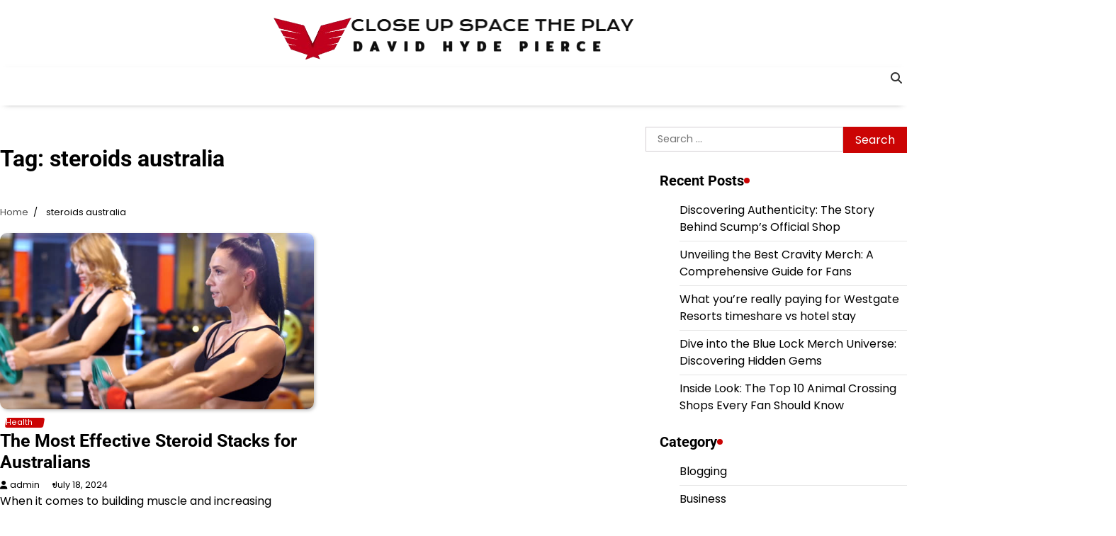

--- FILE ---
content_type: text/html; charset=UTF-8
request_url: https://closeupspacetheplay.com/tag/steroids-australia/
body_size: 7570
content:
<!doctype html>
<html lang="en-US">
<head>
	<meta charset="UTF-8">
	<meta name="viewport" content="width=device-width, initial-scale=1">
	<link rel="profile" href="https://gmpg.org/xfn/11">

	<title>steroids australia &#8211; Close Up Space The Play</title>
<meta name='robots' content='max-image-preview:large' />
	<style>img:is([sizes="auto" i], [sizes^="auto," i]) { contain-intrinsic-size: 3000px 1500px }</style>
	<link rel="alternate" type="application/rss+xml" title="Close Up Space The Play &raquo; Feed" href="https://closeupspacetheplay.com/feed/" />
<link rel="alternate" type="application/rss+xml" title="Close Up Space The Play &raquo; steroids australia Tag Feed" href="https://closeupspacetheplay.com/tag/steroids-australia/feed/" />
<script>
window._wpemojiSettings = {"baseUrl":"https:\/\/s.w.org\/images\/core\/emoji\/16.0.1\/72x72\/","ext":".png","svgUrl":"https:\/\/s.w.org\/images\/core\/emoji\/16.0.1\/svg\/","svgExt":".svg","source":{"concatemoji":"https:\/\/closeupspacetheplay.com\/wp-includes\/js\/wp-emoji-release.min.js?ver=6.8.3"}};
/*! This file is auto-generated */
!function(s,n){var o,i,e;function c(e){try{var t={supportTests:e,timestamp:(new Date).valueOf()};sessionStorage.setItem(o,JSON.stringify(t))}catch(e){}}function p(e,t,n){e.clearRect(0,0,e.canvas.width,e.canvas.height),e.fillText(t,0,0);var t=new Uint32Array(e.getImageData(0,0,e.canvas.width,e.canvas.height).data),a=(e.clearRect(0,0,e.canvas.width,e.canvas.height),e.fillText(n,0,0),new Uint32Array(e.getImageData(0,0,e.canvas.width,e.canvas.height).data));return t.every(function(e,t){return e===a[t]})}function u(e,t){e.clearRect(0,0,e.canvas.width,e.canvas.height),e.fillText(t,0,0);for(var n=e.getImageData(16,16,1,1),a=0;a<n.data.length;a++)if(0!==n.data[a])return!1;return!0}function f(e,t,n,a){switch(t){case"flag":return n(e,"\ud83c\udff3\ufe0f\u200d\u26a7\ufe0f","\ud83c\udff3\ufe0f\u200b\u26a7\ufe0f")?!1:!n(e,"\ud83c\udde8\ud83c\uddf6","\ud83c\udde8\u200b\ud83c\uddf6")&&!n(e,"\ud83c\udff4\udb40\udc67\udb40\udc62\udb40\udc65\udb40\udc6e\udb40\udc67\udb40\udc7f","\ud83c\udff4\u200b\udb40\udc67\u200b\udb40\udc62\u200b\udb40\udc65\u200b\udb40\udc6e\u200b\udb40\udc67\u200b\udb40\udc7f");case"emoji":return!a(e,"\ud83e\udedf")}return!1}function g(e,t,n,a){var r="undefined"!=typeof WorkerGlobalScope&&self instanceof WorkerGlobalScope?new OffscreenCanvas(300,150):s.createElement("canvas"),o=r.getContext("2d",{willReadFrequently:!0}),i=(o.textBaseline="top",o.font="600 32px Arial",{});return e.forEach(function(e){i[e]=t(o,e,n,a)}),i}function t(e){var t=s.createElement("script");t.src=e,t.defer=!0,s.head.appendChild(t)}"undefined"!=typeof Promise&&(o="wpEmojiSettingsSupports",i=["flag","emoji"],n.supports={everything:!0,everythingExceptFlag:!0},e=new Promise(function(e){s.addEventListener("DOMContentLoaded",e,{once:!0})}),new Promise(function(t){var n=function(){try{var e=JSON.parse(sessionStorage.getItem(o));if("object"==typeof e&&"number"==typeof e.timestamp&&(new Date).valueOf()<e.timestamp+604800&&"object"==typeof e.supportTests)return e.supportTests}catch(e){}return null}();if(!n){if("undefined"!=typeof Worker&&"undefined"!=typeof OffscreenCanvas&&"undefined"!=typeof URL&&URL.createObjectURL&&"undefined"!=typeof Blob)try{var e="postMessage("+g.toString()+"("+[JSON.stringify(i),f.toString(),p.toString(),u.toString()].join(",")+"));",a=new Blob([e],{type:"text/javascript"}),r=new Worker(URL.createObjectURL(a),{name:"wpTestEmojiSupports"});return void(r.onmessage=function(e){c(n=e.data),r.terminate(),t(n)})}catch(e){}c(n=g(i,f,p,u))}t(n)}).then(function(e){for(var t in e)n.supports[t]=e[t],n.supports.everything=n.supports.everything&&n.supports[t],"flag"!==t&&(n.supports.everythingExceptFlag=n.supports.everythingExceptFlag&&n.supports[t]);n.supports.everythingExceptFlag=n.supports.everythingExceptFlag&&!n.supports.flag,n.DOMReady=!1,n.readyCallback=function(){n.DOMReady=!0}}).then(function(){return e}).then(function(){var e;n.supports.everything||(n.readyCallback(),(e=n.source||{}).concatemoji?t(e.concatemoji):e.wpemoji&&e.twemoji&&(t(e.twemoji),t(e.wpemoji)))}))}((window,document),window._wpemojiSettings);
</script>

<style id='wp-emoji-styles-inline-css'>

	img.wp-smiley, img.emoji {
		display: inline !important;
		border: none !important;
		box-shadow: none !important;
		height: 1em !important;
		width: 1em !important;
		margin: 0 0.07em !important;
		vertical-align: -0.1em !important;
		background: none !important;
		padding: 0 !important;
	}
</style>
<link rel='stylesheet' id='wp-block-library-css' href='https://closeupspacetheplay.com/wp-includes/css/dist/block-library/style.min.css?ver=6.8.3' media='all' />
<style id='wp-block-library-theme-inline-css'>
.wp-block-audio :where(figcaption){color:#555;font-size:13px;text-align:center}.is-dark-theme .wp-block-audio :where(figcaption){color:#ffffffa6}.wp-block-audio{margin:0 0 1em}.wp-block-code{border:1px solid #ccc;border-radius:4px;font-family:Menlo,Consolas,monaco,monospace;padding:.8em 1em}.wp-block-embed :where(figcaption){color:#555;font-size:13px;text-align:center}.is-dark-theme .wp-block-embed :where(figcaption){color:#ffffffa6}.wp-block-embed{margin:0 0 1em}.blocks-gallery-caption{color:#555;font-size:13px;text-align:center}.is-dark-theme .blocks-gallery-caption{color:#ffffffa6}:root :where(.wp-block-image figcaption){color:#555;font-size:13px;text-align:center}.is-dark-theme :root :where(.wp-block-image figcaption){color:#ffffffa6}.wp-block-image{margin:0 0 1em}.wp-block-pullquote{border-bottom:4px solid;border-top:4px solid;color:currentColor;margin-bottom:1.75em}.wp-block-pullquote cite,.wp-block-pullquote footer,.wp-block-pullquote__citation{color:currentColor;font-size:.8125em;font-style:normal;text-transform:uppercase}.wp-block-quote{border-left:.25em solid;margin:0 0 1.75em;padding-left:1em}.wp-block-quote cite,.wp-block-quote footer{color:currentColor;font-size:.8125em;font-style:normal;position:relative}.wp-block-quote:where(.has-text-align-right){border-left:none;border-right:.25em solid;padding-left:0;padding-right:1em}.wp-block-quote:where(.has-text-align-center){border:none;padding-left:0}.wp-block-quote.is-large,.wp-block-quote.is-style-large,.wp-block-quote:where(.is-style-plain){border:none}.wp-block-search .wp-block-search__label{font-weight:700}.wp-block-search__button{border:1px solid #ccc;padding:.375em .625em}:where(.wp-block-group.has-background){padding:1.25em 2.375em}.wp-block-separator.has-css-opacity{opacity:.4}.wp-block-separator{border:none;border-bottom:2px solid;margin-left:auto;margin-right:auto}.wp-block-separator.has-alpha-channel-opacity{opacity:1}.wp-block-separator:not(.is-style-wide):not(.is-style-dots){width:100px}.wp-block-separator.has-background:not(.is-style-dots){border-bottom:none;height:1px}.wp-block-separator.has-background:not(.is-style-wide):not(.is-style-dots){height:2px}.wp-block-table{margin:0 0 1em}.wp-block-table td,.wp-block-table th{word-break:normal}.wp-block-table :where(figcaption){color:#555;font-size:13px;text-align:center}.is-dark-theme .wp-block-table :where(figcaption){color:#ffffffa6}.wp-block-video :where(figcaption){color:#555;font-size:13px;text-align:center}.is-dark-theme .wp-block-video :where(figcaption){color:#ffffffa6}.wp-block-video{margin:0 0 1em}:root :where(.wp-block-template-part.has-background){margin-bottom:0;margin-top:0;padding:1.25em 2.375em}
</style>
<style id='classic-theme-styles-inline-css'>
/*! This file is auto-generated */
.wp-block-button__link{color:#fff;background-color:#32373c;border-radius:9999px;box-shadow:none;text-decoration:none;padding:calc(.667em + 2px) calc(1.333em + 2px);font-size:1.125em}.wp-block-file__button{background:#32373c;color:#fff;text-decoration:none}
</style>
<style id='global-styles-inline-css'>
:root{--wp--preset--aspect-ratio--square: 1;--wp--preset--aspect-ratio--4-3: 4/3;--wp--preset--aspect-ratio--3-4: 3/4;--wp--preset--aspect-ratio--3-2: 3/2;--wp--preset--aspect-ratio--2-3: 2/3;--wp--preset--aspect-ratio--16-9: 16/9;--wp--preset--aspect-ratio--9-16: 9/16;--wp--preset--color--black: #000000;--wp--preset--color--cyan-bluish-gray: #abb8c3;--wp--preset--color--white: #ffffff;--wp--preset--color--pale-pink: #f78da7;--wp--preset--color--vivid-red: #cf2e2e;--wp--preset--color--luminous-vivid-orange: #ff6900;--wp--preset--color--luminous-vivid-amber: #fcb900;--wp--preset--color--light-green-cyan: #7bdcb5;--wp--preset--color--vivid-green-cyan: #00d084;--wp--preset--color--pale-cyan-blue: #8ed1fc;--wp--preset--color--vivid-cyan-blue: #0693e3;--wp--preset--color--vivid-purple: #9b51e0;--wp--preset--gradient--vivid-cyan-blue-to-vivid-purple: linear-gradient(135deg,rgba(6,147,227,1) 0%,rgb(155,81,224) 100%);--wp--preset--gradient--light-green-cyan-to-vivid-green-cyan: linear-gradient(135deg,rgb(122,220,180) 0%,rgb(0,208,130) 100%);--wp--preset--gradient--luminous-vivid-amber-to-luminous-vivid-orange: linear-gradient(135deg,rgba(252,185,0,1) 0%,rgba(255,105,0,1) 100%);--wp--preset--gradient--luminous-vivid-orange-to-vivid-red: linear-gradient(135deg,rgba(255,105,0,1) 0%,rgb(207,46,46) 100%);--wp--preset--gradient--very-light-gray-to-cyan-bluish-gray: linear-gradient(135deg,rgb(238,238,238) 0%,rgb(169,184,195) 100%);--wp--preset--gradient--cool-to-warm-spectrum: linear-gradient(135deg,rgb(74,234,220) 0%,rgb(151,120,209) 20%,rgb(207,42,186) 40%,rgb(238,44,130) 60%,rgb(251,105,98) 80%,rgb(254,248,76) 100%);--wp--preset--gradient--blush-light-purple: linear-gradient(135deg,rgb(255,206,236) 0%,rgb(152,150,240) 100%);--wp--preset--gradient--blush-bordeaux: linear-gradient(135deg,rgb(254,205,165) 0%,rgb(254,45,45) 50%,rgb(107,0,62) 100%);--wp--preset--gradient--luminous-dusk: linear-gradient(135deg,rgb(255,203,112) 0%,rgb(199,81,192) 50%,rgb(65,88,208) 100%);--wp--preset--gradient--pale-ocean: linear-gradient(135deg,rgb(255,245,203) 0%,rgb(182,227,212) 50%,rgb(51,167,181) 100%);--wp--preset--gradient--electric-grass: linear-gradient(135deg,rgb(202,248,128) 0%,rgb(113,206,126) 100%);--wp--preset--gradient--midnight: linear-gradient(135deg,rgb(2,3,129) 0%,rgb(40,116,252) 100%);--wp--preset--font-size--small: 12px;--wp--preset--font-size--medium: 20px;--wp--preset--font-size--large: 36px;--wp--preset--font-size--x-large: 42px;--wp--preset--font-size--regular: 16px;--wp--preset--font-size--larger: 36px;--wp--preset--font-size--huge: 48px;--wp--preset--spacing--20: 0.44rem;--wp--preset--spacing--30: 0.67rem;--wp--preset--spacing--40: 1rem;--wp--preset--spacing--50: 1.5rem;--wp--preset--spacing--60: 2.25rem;--wp--preset--spacing--70: 3.38rem;--wp--preset--spacing--80: 5.06rem;--wp--preset--shadow--natural: 6px 6px 9px rgba(0, 0, 0, 0.2);--wp--preset--shadow--deep: 12px 12px 50px rgba(0, 0, 0, 0.4);--wp--preset--shadow--sharp: 6px 6px 0px rgba(0, 0, 0, 0.2);--wp--preset--shadow--outlined: 6px 6px 0px -3px rgba(255, 255, 255, 1), 6px 6px rgba(0, 0, 0, 1);--wp--preset--shadow--crisp: 6px 6px 0px rgba(0, 0, 0, 1);}:where(.is-layout-flex){gap: 0.5em;}:where(.is-layout-grid){gap: 0.5em;}body .is-layout-flex{display: flex;}.is-layout-flex{flex-wrap: wrap;align-items: center;}.is-layout-flex > :is(*, div){margin: 0;}body .is-layout-grid{display: grid;}.is-layout-grid > :is(*, div){margin: 0;}:where(.wp-block-columns.is-layout-flex){gap: 2em;}:where(.wp-block-columns.is-layout-grid){gap: 2em;}:where(.wp-block-post-template.is-layout-flex){gap: 1.25em;}:where(.wp-block-post-template.is-layout-grid){gap: 1.25em;}.has-black-color{color: var(--wp--preset--color--black) !important;}.has-cyan-bluish-gray-color{color: var(--wp--preset--color--cyan-bluish-gray) !important;}.has-white-color{color: var(--wp--preset--color--white) !important;}.has-pale-pink-color{color: var(--wp--preset--color--pale-pink) !important;}.has-vivid-red-color{color: var(--wp--preset--color--vivid-red) !important;}.has-luminous-vivid-orange-color{color: var(--wp--preset--color--luminous-vivid-orange) !important;}.has-luminous-vivid-amber-color{color: var(--wp--preset--color--luminous-vivid-amber) !important;}.has-light-green-cyan-color{color: var(--wp--preset--color--light-green-cyan) !important;}.has-vivid-green-cyan-color{color: var(--wp--preset--color--vivid-green-cyan) !important;}.has-pale-cyan-blue-color{color: var(--wp--preset--color--pale-cyan-blue) !important;}.has-vivid-cyan-blue-color{color: var(--wp--preset--color--vivid-cyan-blue) !important;}.has-vivid-purple-color{color: var(--wp--preset--color--vivid-purple) !important;}.has-black-background-color{background-color: var(--wp--preset--color--black) !important;}.has-cyan-bluish-gray-background-color{background-color: var(--wp--preset--color--cyan-bluish-gray) !important;}.has-white-background-color{background-color: var(--wp--preset--color--white) !important;}.has-pale-pink-background-color{background-color: var(--wp--preset--color--pale-pink) !important;}.has-vivid-red-background-color{background-color: var(--wp--preset--color--vivid-red) !important;}.has-luminous-vivid-orange-background-color{background-color: var(--wp--preset--color--luminous-vivid-orange) !important;}.has-luminous-vivid-amber-background-color{background-color: var(--wp--preset--color--luminous-vivid-amber) !important;}.has-light-green-cyan-background-color{background-color: var(--wp--preset--color--light-green-cyan) !important;}.has-vivid-green-cyan-background-color{background-color: var(--wp--preset--color--vivid-green-cyan) !important;}.has-pale-cyan-blue-background-color{background-color: var(--wp--preset--color--pale-cyan-blue) !important;}.has-vivid-cyan-blue-background-color{background-color: var(--wp--preset--color--vivid-cyan-blue) !important;}.has-vivid-purple-background-color{background-color: var(--wp--preset--color--vivid-purple) !important;}.has-black-border-color{border-color: var(--wp--preset--color--black) !important;}.has-cyan-bluish-gray-border-color{border-color: var(--wp--preset--color--cyan-bluish-gray) !important;}.has-white-border-color{border-color: var(--wp--preset--color--white) !important;}.has-pale-pink-border-color{border-color: var(--wp--preset--color--pale-pink) !important;}.has-vivid-red-border-color{border-color: var(--wp--preset--color--vivid-red) !important;}.has-luminous-vivid-orange-border-color{border-color: var(--wp--preset--color--luminous-vivid-orange) !important;}.has-luminous-vivid-amber-border-color{border-color: var(--wp--preset--color--luminous-vivid-amber) !important;}.has-light-green-cyan-border-color{border-color: var(--wp--preset--color--light-green-cyan) !important;}.has-vivid-green-cyan-border-color{border-color: var(--wp--preset--color--vivid-green-cyan) !important;}.has-pale-cyan-blue-border-color{border-color: var(--wp--preset--color--pale-cyan-blue) !important;}.has-vivid-cyan-blue-border-color{border-color: var(--wp--preset--color--vivid-cyan-blue) !important;}.has-vivid-purple-border-color{border-color: var(--wp--preset--color--vivid-purple) !important;}.has-vivid-cyan-blue-to-vivid-purple-gradient-background{background: var(--wp--preset--gradient--vivid-cyan-blue-to-vivid-purple) !important;}.has-light-green-cyan-to-vivid-green-cyan-gradient-background{background: var(--wp--preset--gradient--light-green-cyan-to-vivid-green-cyan) !important;}.has-luminous-vivid-amber-to-luminous-vivid-orange-gradient-background{background: var(--wp--preset--gradient--luminous-vivid-amber-to-luminous-vivid-orange) !important;}.has-luminous-vivid-orange-to-vivid-red-gradient-background{background: var(--wp--preset--gradient--luminous-vivid-orange-to-vivid-red) !important;}.has-very-light-gray-to-cyan-bluish-gray-gradient-background{background: var(--wp--preset--gradient--very-light-gray-to-cyan-bluish-gray) !important;}.has-cool-to-warm-spectrum-gradient-background{background: var(--wp--preset--gradient--cool-to-warm-spectrum) !important;}.has-blush-light-purple-gradient-background{background: var(--wp--preset--gradient--blush-light-purple) !important;}.has-blush-bordeaux-gradient-background{background: var(--wp--preset--gradient--blush-bordeaux) !important;}.has-luminous-dusk-gradient-background{background: var(--wp--preset--gradient--luminous-dusk) !important;}.has-pale-ocean-gradient-background{background: var(--wp--preset--gradient--pale-ocean) !important;}.has-electric-grass-gradient-background{background: var(--wp--preset--gradient--electric-grass) !important;}.has-midnight-gradient-background{background: var(--wp--preset--gradient--midnight) !important;}.has-small-font-size{font-size: var(--wp--preset--font-size--small) !important;}.has-medium-font-size{font-size: var(--wp--preset--font-size--medium) !important;}.has-large-font-size{font-size: var(--wp--preset--font-size--large) !important;}.has-x-large-font-size{font-size: var(--wp--preset--font-size--x-large) !important;}
:where(.wp-block-post-template.is-layout-flex){gap: 1.25em;}:where(.wp-block-post-template.is-layout-grid){gap: 1.25em;}
:where(.wp-block-columns.is-layout-flex){gap: 2em;}:where(.wp-block-columns.is-layout-grid){gap: 2em;}
:root :where(.wp-block-pullquote){font-size: 1.5em;line-height: 1.6;}
</style>
<link rel='stylesheet' id='wise-news-fonts-css' href='https://closeupspacetheplay.com/wp-content/fonts/d940b3382efbd351bb3f93e14f17c9b8.css' media='all' />
<link rel='stylesheet' id='slick-style-css' href='https://closeupspacetheplay.com/wp-content/themes/wise-news/assets/css/slick.min.css?ver=1.8.0' media='all' />
<link rel='stylesheet' id='fontawesome-style-css' href='https://closeupspacetheplay.com/wp-content/themes/wise-news/assets/css/fontawesome.min.css?ver=6.7.2' media='all' />
<link rel='stylesheet' id='wise-news-blocks-style-css' href='https://closeupspacetheplay.com/wp-content/themes/wise-news/assets/css/blocks.min.css?ver=6.8.3' media='all' />
<link rel='stylesheet' id='wise-news-style-css' href='https://closeupspacetheplay.com/wp-content/themes/wise-news/style.css?ver=1.0.3' media='all' />
<style id='wise-news-style-inline-css'>


	/* Site title and tagline color css */
	:root {
		--site-title-hue: #cb0404;
		--site-tagline-hue: #000000;

		
		
		
		
	}
	
</style>
<script src="https://closeupspacetheplay.com/wp-includes/js/jquery/jquery.min.js?ver=3.7.1" id="jquery-core-js"></script>
<script src="https://closeupspacetheplay.com/wp-includes/js/jquery/jquery-migrate.min.js?ver=3.4.1" id="jquery-migrate-js"></script>
<link rel="https://api.w.org/" href="https://closeupspacetheplay.com/wp-json/" /><link rel="alternate" title="JSON" type="application/json" href="https://closeupspacetheplay.com/wp-json/wp/v2/tags/113" /><link rel="EditURI" type="application/rsd+xml" title="RSD" href="https://closeupspacetheplay.com/xmlrpc.php?rsd" />
<meta name="generator" content="WordPress 6.8.3" />

<style type="text/css" id="breadcrumb-trail-css">.trail-items li:not(:last-child):after {content: "/";}</style>
<link rel="icon" href="https://closeupspacetheplay.com/wp-content/uploads/2025/08/cropped-Screenshot_2025-08-02_143205-removebg-preview-32x32.png" sizes="32x32" />
<link rel="icon" href="https://closeupspacetheplay.com/wp-content/uploads/2025/08/cropped-Screenshot_2025-08-02_143205-removebg-preview-192x192.png" sizes="192x192" />
<link rel="apple-touch-icon" href="https://closeupspacetheplay.com/wp-content/uploads/2025/08/cropped-Screenshot_2025-08-02_143205-removebg-preview-180x180.png" />
<meta name="msapplication-TileImage" content="https://closeupspacetheplay.com/wp-content/uploads/2025/08/cropped-Screenshot_2025-08-02_143205-removebg-preview-270x270.png" />
</head>

<body class="archive tag tag-steroids-australia tag-113 wp-custom-logo wp-embed-responsive wp-theme-wise-news hfeed artify-wise-news right-sidebar">
		<div id="page" class="site">
		<a class="skip-link screen-reader-text" href="#primary-content">Skip to content</a>

		<div id="loader">
			<div class="loader-container">
				<div id="preloader">
					<div class="pre-loader-6"></div>
				</div>
			</div>
		</div><!-- #loader -->

		
		<header id="masthead" class="site-header">
			
						
			<div class="site-middle-header">
								<div class="site-container-width">
					<div class="site-middle-header-wrapper">
						<div class="site-branding">
															<div class="site-logo">
									<a href="https://closeupspacetheplay.com/" class="custom-logo-link" rel="home"><img width="510" height="88" src="https://closeupspacetheplay.com/wp-content/uploads/2025/08/Screenshot_2025-08-02_143205-removebg-preview.png" class="custom-logo" alt="Close Up Space The Play" decoding="async" srcset="https://closeupspacetheplay.com/wp-content/uploads/2025/08/Screenshot_2025-08-02_143205-removebg-preview.png 510w, https://closeupspacetheplay.com/wp-content/uploads/2025/08/Screenshot_2025-08-02_143205-removebg-preview-300x52.png 300w" sizes="(max-width: 510px) 100vw, 510px" /></a>								</div>
														</div><!-- .site-branding -->
											</div>
				</div>
			</div>
			<div class="theme-main-header">
				<div class="site-container-width">
					<div class="theme-main-header-wrapper">
						
						<div class="primary-nav">
							<div class="primary-nav-container">
								<div class="header-nav">
									<nav id="site-navigation" class="main-navigation">
										<button class="menu-toggle" aria-controls="primary-menu" aria-expanded="false">
											<span></span>
											<span></span>
											<span></span>
										</button>
																			</nav><!-- #site-navigation -->
								</div>
								<div class="header-right">
									<div class="header-search">
										<div class="header-search-wrap">
											<a href="#" title="Search" class="header-search-icon">
												<i class="fa fa-search"></i>
											</a>
											<div class="header-search-form">
												<form role="search" method="get" class="search-form" action="https://closeupspacetheplay.com/">
				<label>
					<span class="screen-reader-text">Search for:</span>
					<input type="search" class="search-field" placeholder="Search &hellip;" value="" name="s" />
				</label>
				<input type="submit" class="search-submit" value="Search" />
			</form>											</div>
										</div>
									</div>
								</div>
							</div>
						</div>
					</div>
				</div>
			</div>
		</header><!-- #masthead -->

		<div id="primary-content" class="primary-site-content">

			
				<div id="content" class="site-content site-container-width">
					<div class="theme-wrapper">

					
<main id="primary" class="site-main">

	
		<header class="page-header">
			<h1 class="page-title">Tag: <span>steroids australia</span></h1>		</header><!-- .page-header -->
					<div id="breadcrumb-list">
				<nav role="navigation" aria-label="Breadcrumbs" class="breadcrumb-trail breadcrumbs" itemprop="breadcrumb"><ul class="trail-items" itemscope itemtype="http://schema.org/BreadcrumbList"><meta name="numberOfItems" content="2" /><meta name="itemListOrder" content="Ascending" /><li itemprop="itemListElement" itemscope itemtype="http://schema.org/ListItem" class="trail-item trail-begin"><a href="https://closeupspacetheplay.com/" rel="home" itemprop="item"><span itemprop="name">Home</span></a><meta itemprop="position" content="1" /></li><li itemprop="itemListElement" itemscope itemtype="http://schema.org/ListItem" class="trail-item trail-end"><span itemprop="item"><span itemprop="name">steroids australia</span></span><meta itemprop="position" content="2" /></li></ul></nav>			</div><!-- #breadcrumb-list -->
		
		
		<div class="archive-area grid-view double-column">

			
<article id="post-451" class="post-451 post type-post status-publish format-standard has-post-thumbnail hentry category-health tag-steroids-australia">
	<div class="single-card-container grid-card">
		<div class="single-card-image">
			
			<a class="post-thumbnail" href="https://closeupspacetheplay.com/the-most-effective-steroid-stacks-for-australians/" aria-hidden="true" tabindex="-1">
				<img width="640" height="360" src="https://closeupspacetheplay.com/wp-content/uploads/2024/07/istockphoto-1192053345-640x640-1.jpg" class="attachment-post-thumbnail size-post-thumbnail wp-post-image" alt="The Most Effective Steroid Stacks for Australians" decoding="async" fetchpriority="high" srcset="https://closeupspacetheplay.com/wp-content/uploads/2024/07/istockphoto-1192053345-640x640-1.jpg 640w, https://closeupspacetheplay.com/wp-content/uploads/2024/07/istockphoto-1192053345-640x640-1-300x169.jpg 300w" sizes="(max-width: 640px) 100vw, 640px" />			</a>

					</div>
		<div class="single-card-detail">
							<div class="card-categories">
					<span class="cat-links"><a href="https://closeupspacetheplay.com/category/health/" rel="category tag">Health</a></span>				</div>
						<h2 class="card-title"><a href="https://closeupspacetheplay.com/the-most-effective-steroid-stacks-for-australians/" rel="bookmark">The Most Effective Steroid Stacks for Australians</a></h2>				<div class="card-meta">
											<span class="post-author"><span class="byline"> <span class="author vcard"><a class="url fn n" href="https://closeupspacetheplay.com/author/admin/">admin</a></span></span></span>
																<span class="post-date"><span class="posted-on"><a href="https://closeupspacetheplay.com/the-most-effective-steroid-stacks-for-australians/" rel="bookmark"><time class="entry-date published" datetime="2024-07-18T11:50:23+00:00">July 18, 2024</time><time class="updated" datetime="2024-07-22T11:26:17+00:00">July 22, 2024</time></a></span></span>
									</div>
						<div class="post-content">
				When it comes to building muscle and increasing strength, many Australians turn to steroids to&hellip;			</div><!-- post-content -->
		</div>
	</div>
</article><!-- #post-451 -->
		</div>
		
		</main><!-- #main -->


<aside id="secondary" class="widget-area">
	<section id="search-4" class="widget widget_search"><form role="search" method="get" class="search-form" action="https://closeupspacetheplay.com/">
				<label>
					<span class="screen-reader-text">Search for:</span>
					<input type="search" class="search-field" placeholder="Search &hellip;" value="" name="s" />
				</label>
				<input type="submit" class="search-submit" value="Search" />
			</form></section>
		<section id="recent-posts-4" class="widget widget_recent_entries">
		<h2 class="widget-title">Recent Posts</h2>
		<ul>
											<li>
					<a href="https://closeupspacetheplay.com/discovering-authenticity-the-story-behind-scumps-official-shop/">Discovering Authenticity: The Story Behind Scump&#8217;s Official Shop</a>
									</li>
											<li>
					<a href="https://closeupspacetheplay.com/unveiling-the-best-cravity-merch-a-comprehensive-guide-for-fans/">Unveiling the Best Cravity Merch: A Comprehensive Guide for Fans</a>
									</li>
											<li>
					<a href="https://closeupspacetheplay.com/what-youre-really-paying-for-westgate-resorts-timeshare-vs-hotel-stay/">What you’re really paying for Westgate Resorts timeshare vs hotel stay</a>
									</li>
											<li>
					<a href="https://closeupspacetheplay.com/dive-into-the-blue-lock-merch-universe-discovering-hidden-gems/">Dive into the Blue Lock Merch Universe: Discovering Hidden Gems</a>
									</li>
											<li>
					<a href="https://closeupspacetheplay.com/inside-look-the-top-10-animal-crossing-shops-every-fan-should-know/">Inside Look: The Top 10 Animal Crossing Shops Every Fan Should Know</a>
									</li>
					</ul>

		</section><section id="nav_menu-4" class="widget widget_nav_menu"><h2 class="widget-title">Category</h2><div class="menu-main-container"><ul id="menu-main" class="menu"><li id="menu-item-15" class="menu-item menu-item-type-taxonomy menu-item-object-category menu-item-15"><a href="https://closeupspacetheplay.com/category/blogging/">Blogging</a></li>
<li id="menu-item-16" class="menu-item menu-item-type-taxonomy menu-item-object-category menu-item-16"><a href="https://closeupspacetheplay.com/category/business/">Business</a></li>
<li id="menu-item-17" class="menu-item menu-item-type-taxonomy menu-item-object-category menu-item-17"><a href="https://closeupspacetheplay.com/category/fashion/">Fashion</a></li>
<li id="menu-item-18" class="menu-item menu-item-type-taxonomy menu-item-object-category menu-item-18"><a href="https://closeupspacetheplay.com/category/games/">Games</a></li>
<li id="menu-item-19" class="menu-item menu-item-type-taxonomy menu-item-object-category menu-item-19"><a href="https://closeupspacetheplay.com/category/health/">Health</a></li>
<li id="menu-item-23" class="menu-item menu-item-type-taxonomy menu-item-object-category menu-item-23"><a href="https://closeupspacetheplay.com/category/shopping/">Shopping</a></li>
<li id="menu-item-24" class="menu-item menu-item-type-taxonomy menu-item-object-category menu-item-24"><a href="https://closeupspacetheplay.com/category/technology/">Technology</a></li>
<li id="menu-item-25" class="menu-item menu-item-type-taxonomy menu-item-object-category menu-item-25"><a href="https://closeupspacetheplay.com/category/travel/">Travel</a></li>
</ul></div></section></aside><!-- #secondary -->

</div>

</div>
</div><!-- #content -->


<footer id="colophon" class="site-footer">
	
	<div class="lower-footer">
		<div class="site-container-width">
			<div class="lower-footer-info">
				<div class="site-info">
					<span>
						Copyright &copy; 2025 <a href="https://closeupspacetheplay.com/">Close Up Space The Play</a>					Theme: Wise News By <a href="https://artifythemes.com/">Artify Themes</a>.					</span>	
				</div><!-- .site-info -->
			</div>
		</div>
	</div>

</footer><!-- #colophon -->

<a href="#" id="scroll-to-top" class="wise-news-scroll-to-top"><i class="fas fa-chevron-up"></i></a>		

</div><!-- #page -->

<script type="speculationrules">
{"prefetch":[{"source":"document","where":{"and":[{"href_matches":"\/*"},{"not":{"href_matches":["\/wp-*.php","\/wp-admin\/*","\/wp-content\/uploads\/*","\/wp-content\/*","\/wp-content\/plugins\/*","\/wp-content\/themes\/wise-news\/*","\/*\\?(.+)"]}},{"not":{"selector_matches":"a[rel~=\"nofollow\"]"}},{"not":{"selector_matches":".no-prefetch, .no-prefetch a"}}]},"eagerness":"conservative"}]}
</script>
<script src="https://closeupspacetheplay.com/wp-content/themes/wise-news/assets/js/navigation.min.js?ver=1.0.3" id="wise-news-navigation-js"></script>
<script src="https://closeupspacetheplay.com/wp-content/themes/wise-news/assets/js/slick.min.js?ver=1.8.0" id="slick-script-js"></script>
<script src="https://closeupspacetheplay.com/wp-content/themes/wise-news/assets/js/custom.min.js?ver=1.0.3" id="wise-news-custom-script-js"></script>

</body>
</html>


<!-- Page cached by LiteSpeed Cache 7.6.2 on 2025-11-22 15:17:03 -->

--- FILE ---
content_type: text/css
request_url: https://closeupspacetheplay.com/wp-content/themes/wise-news/assets/css/blocks.min.css?ver=6.8.3
body_size: 1730
content:
.entry-content .wp-block-code,div.wp-block .editor-rich-text__editable code,div.wp-block .editor-rich-text__tinymce code{color:inherit;font-family:monospace;letter-spacing:1px;font-size:inherit;line-height:inherit;font-weight:inherit;font-style:inherit}.entry-content .wp-block-table,.entry-content .wp-block-table :not([class]):not([id]){border-spacing:0;border-collapse:collapse}img.alignright{clear:right}img.alignleft{clear:left}div.wp-block h1 a,div.wp-block h2 a,div.wp-block h3 a,div.wp-block h4 a,div.wp-block h5 a,div.wp-block h6 a{font-family:inherit;font-size:inherit;line-height:inherit;font-weight:inherit;font-style:inherit}div.wp-block b,div.wp-block strong{font-weight:700}div.wp-block .editor-rich-text__editable code,div.wp-block .editor-rich-text__tinymce code{background-color:transparent}.entry-content .aligncenter,.entry-content .wp-block-image figcaption,.entry-content .wp-block-latest-comments.aligncenter .wp-block-latest-comments__comment-excerpt,.wp-block-embed-youtube figcaption{text-align:center}.entry-content ol:not([class*=wp-]),.entry-content ul:not([class*=wp-]){padding-left:0;margin-left:15px;margin-bottom:15px;list-style-position:inside}.entry-content ol:not([class*=wp-]) li,.entry-content ul:not([class*=wp-]) li{padding-bottom:5px;padding-top:5px}.entry-content .wp-block-columns .wp-block-column .wp-block-paragraph,.entry-content .wp-block-columns .wp-block-column>p,.entry-content ol:not([class*=wp-]) ol,.entry-content ol:not([class*=wp-]) ul,.entry-content ul:not([class*=wp-]) ol,.entry-content ul:not([class*=wp-]) ul{margin-bottom:0}.entry-content .wp-block-columns .wp-block-column .wp-block-paragraph:not(.has-background),.entry-content .wp-block-columns .wp-block-column>p:not(.has-background),.entry-content ol:not([class*=wp-]) ol li:last-child,.entry-content ol:not([class*=wp-]) ul li:last-child,.entry-content ul:not([class*=wp-]) ol li:last-child,.entry-content ul:not([class*=wp-]) ul li:last-child{padding-bottom:0}.entry-content ol:not([class*=wp-]) .alignwide,.entry-content ul:not([class*=wp-]) .alignwide{padding-left:30px}.entry-content ol:not([class*=wp-]) .alignfull,.entry-content ul:not([class*=wp-]) .alignfull{margin-left:calc(50% - 50vw - 10px);padding-left:40px}.entry-content ol:not([class*=wp-]){list-style-type:decimal}.entry-content ul:not([class*=wp-]){list-style-type:disc}.entry-content p.has-drop-cap:not(:focus):first-letter{font-weight:400}.entry-content .wp-block-quote.is-large,.entry-content .wp-block-quote.is-style-large{margin-top:2.57143em;margin-bottom:2.14286em;padding-top:1.71429em;padding-bottom:1.71429em}.entry-content .wp-block-button:not(.alignwide):not(.alignfull):not(.alignleft):not(.alignright){margin-top:1em;margin-bottom:1em}.entry-content .wp-block-file,.entry-content .wp-block-preformatted{margin:0 0 20px}.entry-content .wp-block-file .wp-block-file__textlink,.entry-content .wp-block-file>a:not([class]){display:inline-block;margin:0 20px 0 0}.entry-content .wp-block-file .wp-block-file__button-richtext-wrapper{display:inline-block;margin:0}.entry-content .wp-block-file .wp-block-file__button,.entry-content .wp-block-file a.wp-block-file__button{display:inline-block;position:relative;text-align:center;border:none}.entry-content [dir=rtl] .wp-block-file .wp-block-file__textlink,.entry-content [dir=rtl] .wp-block-file>a:not([class]){margin-left:20px;margin-right:0}.entry-content .wp-block-audio,.entry-content .wp-block-columns .wp-block-column,.entry-content div.wp-block-archives.wp-block-archives-dropdown,.entry-content div.wp-block-categories.wp-block-categories-dropdown{margin-bottom:20px}.entry-content .wp-block-audio figcaption{margin:0;padding:10px 0}.entry-content .wp-block-video{margin:0 0 20px;text-align:center}.entry-content .wp-block-video video{display:inline-block}.entry-content .wp-block-video figcaption{margin:0;padding:6px 0 15px;text-align:center}.entry-content .wp-block-code{background-color:#f3f3f3;margin:0 0 20px;border:none}.entry-content .wp-block-code .editor-plain-text,.entry-content .wp-block-code code{background-color:#000;padding:10px;color:#fff;font-family:inherit;font-size:inherit;line-height:inherit;font-weight:inherit;font-style:inherit;letter-spacing:inherit;display:block}.entry-content .wp-block-preformatted pre{color:inherit;font-family:monospace;font-size:inherit;line-height:inherit;font-weight:inherit;font-style:inherit;letter-spacing:1px}.entry-content .wp-block-preformatted a{text-decoration:underline}.entry-content .wp-block-pullquote{margin:30px 0;padding:30px 0}.entry-content .wp-block-pullquote p{font-size:28px;line-height:1.6}.entry-content .wp-block-pullquote.alignleft{margin-right:2em}.entry-content .wp-block-pullquote.alignright{margin-left:2em}.entry-content .wp-block-pullquote:not(.is-style-solid-color){border-top-width:4px;border-top-style:solid;border-bottom-width:4px;border-bottom-style:solid}.entry-content .wp-block-pullquote.is-style-solid-color{padding-left:50px;padding-right:50px}.entry-content .wp-block-pullquote.is-style-solid-color blockquote{max-width:100%}.entry-content .wp-block-pullquote blockquote,.entry-content .wp-block-pullquote.alignleft blockquote,.entry-content .wp-block-pullquote.alignright blockquote,.entry-content .wp-block-pullquote.is-style-solid-color blockquote{margin:0;padding:16px;border-width:0;border-style:solid;text-align:center}.entry-content .wp-block-pullquote blockquote::before,.entry-content .wp-block-pullquote.alignleft blockquote::before,.entry-content .wp-block-pullquote.alignright blockquote::before,.entry-content .wp-block-pullquote.is-style-solid-color blockquote::before{content:none}.entry-content .wp-block-pullquote blockquote p:last-of-type,.entry-content .wp-block-pullquote blockquote>.editor-rich-text p:last-of-type,.entry-content .wp-block-pullquote.alignleft blockquote p:last-of-type,.entry-content .wp-block-pullquote.alignleft blockquote>.editor-rich-text p:last-of-type,.entry-content .wp-block-pullquote.alignright blockquote p:last-of-type,.entry-content .wp-block-pullquote.alignright blockquote>.editor-rich-text p:last-of-type,.entry-content .wp-block-pullquote.is-style-solid-color blockquote p:last-of-type,.entry-content .wp-block-pullquote.is-style-solid-color blockquote>.editor-rich-text p:last-of-type{margin:0}.entry-content .wp-block-pullquote blockquote cite,.entry-content .wp-block-pullquote.alignleft blockquote cite,.entry-content .wp-block-pullquote.alignright blockquote cite,.entry-content .wp-block-pullquote.is-style-solid-color blockquote cite{display:block;margin-top:15px}.entry-content .wp-block-table{width:100%;margin-bottom:20px}.entry-content .wp-block-table caption{text-align:center;padding:20px}.entry-content .wp-block-table :not([class]):not([id]) td,.entry-content .wp-block-table :not([class]):not([id]) th{padding:10px 20px;border-width:1px;border-style:solid}.entry-content .wp-block-table td,.entry-content .wp-block-table th{padding:10px 20px;border-top-width:1px;border-top-style:solid;border-left-width:1px;border-left-style:solid;word-break:break-all}.entry-content .wp-block-table td:last-child,.entry-content .wp-block-table th:last-child{border-right-width:1px;border-right-style:solid}.entry-content .wp-block-table td:last-child td,.entry-content .wp-block-table th:last-child td{border-bottom-width:1px;border-bottom-style:solid}.entry-content .wp-block-table.is-style-stripes{border-width:0;border-style:solid}.entry-content .wp-block-table .wp-block-table__cell-content{color:inherit;font-family:inherit;font-size:inherit;line-height:inherit;font-weight:inherit;font-style:inherit;padding:0}.entry-content pre.wp-block-verse{white-space:inherit;margin:0 0 20px;padding:40px 0 40px 30px;position:relative;background-color:#e2e2e2;color:inherit;font-family:monospace;font-size:inherit;line-height:inherit;border:none}.entry-content .wp-block-spacer{clear:both}.entry-content ul.wp-block-archives,.entry-content ul.wp-block-categories,.entry-content ul.wp-block-categories__list{margin-bottom:20px;padding:0;position:relative}.entry-content div.wp-block ul.wp-block-archives ul,.entry-content div.wp-block ul.wp-block-categories ul,.entry-content div.wp-block ul.wp-block-categories__list ul{margin-bottom:0;padding:10px 0 0}.entry-content div.wp-block-archives.wp-block-archives-dropdown label,.entry-content div.wp-block-categories.wp-block-categories-dropdown label{display:none}.entry-content .wp-block-latest-comments{list-style:none;margin-bottom:20px}.entry-content .wp-block-latest-comments .wp-block-latest-comments__comment{min-height:auto;margin:25px 0 0;padding:0;overflow:hidden}.entry-content .wp-block-latest-comments .wp-block-latest-comments__comment:first-child{margin:0}.entry-content .wp-block-latest-comments.has-avatars .wp-block-latest-comments__comment{min-height:48px}.entry-content .wp-block-latest-comments .wp-block-latest-comments__comment-avatar{width:48px;height:48px;margin:0 17px 0 0;float:left;-webkit-border-radius:50%;border-radius:50%}.entry-content .wp-block-latest-comments article{display:block;padding:0 0 0 3px;overflow:hidden}.entry-content .wp-block-latest-comments .wp-block-latest-comments__comment-meta,.entry-content .wp-block-latest-comments.has-avatars .wp-block-latest-comments__comment-meta{margin:0}.entry-content .wp-block-latest-comments .wp-block-latest-comments__comment-date{margin:-3px 0 0}.entry-content .wp-block-latest-comments .wp-block-latest-comments__comment-excerpt,.entry-content .wp-block-latest-comments.has-avatars .wp-block-latest-comments__comment-excerpt{margin:5px 0 0}.entry-content .wp-block-latest-comments .wp-block-latest-comments__comment-excerpt p,.entry-content .wp-block-latest-comments.has-avatars .wp-block-latest-comments__comment-excerpt p{margin:0;padding:0 0 20px}.entry-content .wp-block-latest-comments .wp-block-latest-comments__comment-excerpt>:last-child,.entry-content .wp-block-latest-comments.has-avatars .wp-block-latest-comments__comment-excerpt>:last-child{margin:0;padding:0}.entry-content .wp-block-latest-comments.aligncenter .wp-block-latest-comments__comment-avatar{margin:0 auto 10px;float:none}.entry-content .wp-block-latest-comments.aligncenter article{padding:0 3px}[dir=rtl] .wp-block-latest-comments .wp-block-latest-comments__comment-avatar{margin:0 0 0 17px;float:right}[dir=rtl] .wp-block-latest-comments article{margin:0 3px 0 0}.wp-block-embed-vimeo:not(.alignfull):not(.alignwide):not(.alignright):not(.alignleft) .wp-block-embed__wrapper iframe,.wp-block-embed-youtube:not(.alignfull):not(.alignwide):not(.alignright):not(.alignleft) .wp-block-embed__wrapper iframe{margin-left:auto!important;margin-right:auto!important}.wp-block-embed-vimeo.alignfull .wp-block-embed__wrapper,.wp-block-embed-vimeo.alignwide .wp-block-embed__wrapper,.wp-block-embed-youtube.alignfull .wp-block-embed__wrapper,.wp-block-embed-youtube.alignwide .wp-block-embed__wrapper{position:relative;padding-top:56.25%}.wp-block-embed-vimeo.alignfull iframe,.wp-block-embed-vimeo.alignwide iframe,.wp-block-embed-youtube.alignfull iframe,.wp-block-embed-youtube.alignwide iframe{position:absolute;top:0;right:0;bottom:0;left:0;width:100%!important;height:100%!important}@media only screen and (min-width:1025px){.wp-block-quote.is-large,.wp-block-quote.is-style-large{margin-top:2.66667em;margin-bottom:2em;padding:1.33333em .66667em}}@media only screen and (max-width:480px){.wp-block-media-text{display:block}.wp-block-media-text .wp-block-media-text__media{margin:10px auto}.wp-block-media-text .wp-block-media-text__content{padding:0}}.aligncener,.alignfull,.alignwide{margin-top:30px;margin-bottom:30px}.alignfull .alignfull,.alignwide .alignwide{padding-top:10px;padding-bottom:10px}body.no-sidebar .alignfull{margin-left:calc(50% - 50vw - 10px);margin-right:calc(50% - 50vw - 10px);max-width:100vw;width:100vw}@media (max-width:1230px){body.no-sidebar .alignfull{margin-left:calc(50% - 50vw);margin-right:calc(50% - 50vw);padding:0 10px;background-color:var(--clr-background)}}body.no-sidebar .alignfull .aligncenter,body.no-sidebar .alignfull .alignwide{margin-inline:auto}body.no-sidebar .alignwide{max-width:100vw}@media (min-width:1025px){body.no-sidebar .alignwide{margin-left:-125px;margin-right:-125px}}body.no-sidebar .alignwide .alignwide{width:100%;margin-right:auto;margin-left:auto}body.no-sidebar div.wp-block-categories-dropdown.alignfull,body.no-sidebar div.wp-block-columns.alignfull,body.no-sidebar div.wp-block-file.alignfull,body.no-sidebar div.wp-block-text-columns.alignfull,body.no-sidebar figure.wp-block-embed.is-type-wp-embed.alignfull,body.no-sidebar figure.wp-block-table.alignfull{padding:0 25px}